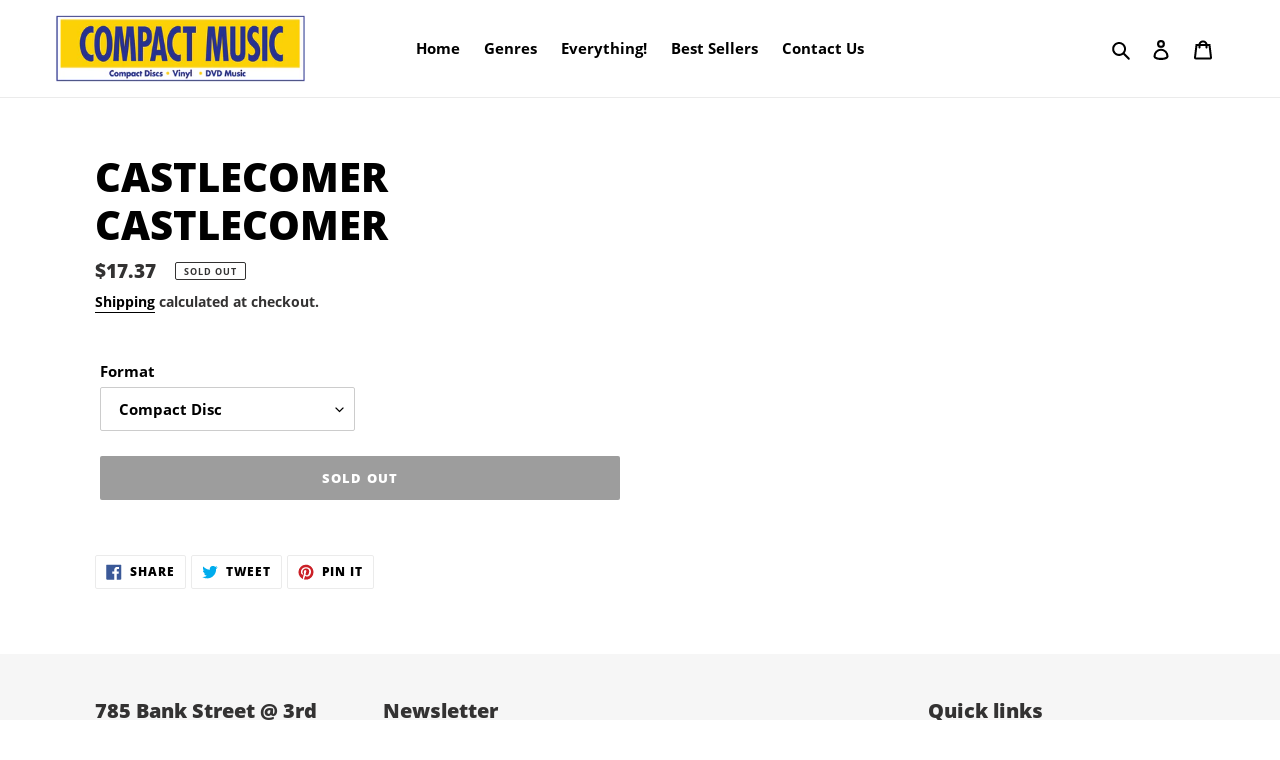

--- FILE ---
content_type: text/html; charset=UTF-8
request_url: https://app.pavior.com/feedback
body_size: 368
content:
 


  <html lang="en">
  <head>
    <script src="/embed"></script>
    <script>
      Pavior('attach', {
        to: window.parent
      });
      Pavior('trackThisFrame', {
        doTracking: 1
      });
    </script>
    <link rel="stylesheet" href="/static/css/bundle-externalchat.css?4e3efc07dcbfd84eed5d5d4655c1fd2f" type="text/css"/>
    <meta name="viewport" content="width=device-width, user-scalable=no, maximum-scale=1.0, initial-scale=1.0" />
    <script src="/static/js/bundle-feedback.js?d2020b86d7579e0d298a87dea0e23fd4"></script>
  </head>
  <body style="overflow: hidden" class="">
    <div id="content">
    </div>
    <script>window.__MOMENT_ENABLED_CLIENT_SIDE_LOGGING__ = 0</script>
  </body>
  </html>

